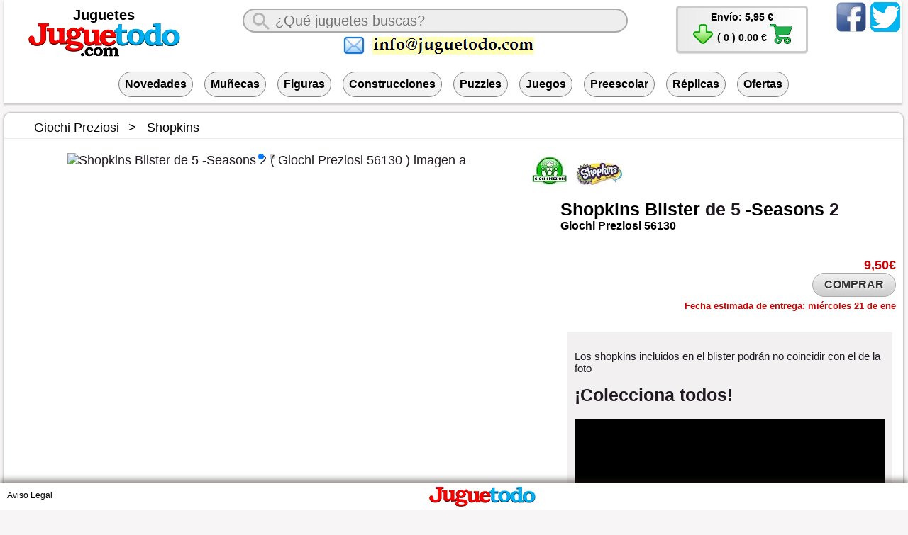

--- FILE ---
content_type: text/html;charset=UTF-8
request_url: https://juguetodo.com/Giochi-Preziosi/Shopkins/Shopkins-Blister-de-5--Seasons-2
body_size: 11362
content:
<!DOCTYPE html>
<html itemscope="" itemtype="http://schema.org/WebPage" lang="es">
<head>
<meta name="mobile-web-app-capable" content="yes"/>
<meta name="apple-mobile-web-app-capable" content="yes"/>
<meta name="viewport" content="width=device-width,initial-scale=1.0,minimum-scale=1.0,maximum-scale=10.0"/>
<meta content="/logoz.png" itemprop="image"/>
<meta http-equiv="Content-type" content="text/html;charset=UTF-8"/>
<link rel="shortcut icon" href="/favicon.ico" type="image/icon"/>

<link rel="stylesheet" type="text/css" href="/css/A.jt230605.css.pagespeed.cf.dERTjguNxQ.css">

<style>.css-logof{background:url(/xcss.png.pagespeed.ic.t9NQRYmCfV.webp) 0 -20px;width:150px;height:28px;display:inline-block;margin:5px 0 2px 0}.css-lupa{background:url(/xcss.png.pagespeed.ic.t9NQRYmCfV.webp) -150px -2px;width:46px;height:46px;display:inline-block}.css-mail{background:url(/xcss.png.pagespeed.ic.t9NQRYmCfV.webp) -196px -16px;width:32px;height:32px;display:inline-block;margin:-3px 10px}.css-mailjt{background:url(/xcss.png.pagespeed.ic.t9NQRYmCfV.webp) -228px -23px;width:228px;height:25px;display:inline-block;max-width:80%}.css-twitter{background:url(/xcss.png.pagespeed.ic.t9NQRYmCfV.webp) -456px -0;width:48px;height:48px;display:inline-block}.css-cart{background:url(/xcss.png.pagespeed.ic.t9NQRYmCfV.webp) -504px -16px;width:32px;height:32px;display:inline-block}.css-downz{background:url(/xcss.png.pagespeed.ic.t9NQRYmCfV.webp) -536px -16px;width:32px;height:32px;display:inline-block}.css-facebook{background:url(/xcss.png.pagespeed.ic.t9NQRYmCfV.webp) -568px -0;width:48px;height:48px;display:inline-block}.obg{color:red;font-weight:bold}.autocomplete-suggestion{font:20px arial,sans-serif;margin:5px;cursor:hand}.blob{border-radius:10%;animation:pulse 4s infinite}@keyframes pulse {
	0% {
		box-shadow: 0 0 0 0 rgba(0, 0, 255, 0.7);
	}
	70% {
		box-shadow: 0 0 0 5px rgba(0, 0, 0, 0);
	}
	100% {
		box-shadow: 0 0 0 0 rgba(0, 0, 0, 0);
	}
}.footer{z-index:99;position:fixed;left:0;bottom:0;width:100%;background-color:#fff;text-align:center;box-shadow:0 -5px 8px rgba(34,25,25,.5)}.lg{margin:10px 20px}.denomina li{margin:.1em 0}.product_photo,#descri{text-align:center}.product_photo{width:58%;align-items:center;margin:0 0 0 0}.autor{min-height:50px}.productWrap{min-height:230px;padding:0}.det2{width:100px;height:80px;line-height:80px}.productImageWrap{width:78%}.productImageMini{width:15%}.col1{min-height:520px}.lb{max-width:65px}#container .col5{width:100px}#descri{width:38%;float:right;text-align:left}.bs{width:50%}#tpe{display:block;font-size:1.0em}#env{display:block;font-size:1.5em}#compra{vertical-align:super}.pd{width:170px;color:#000;border:1px solid #bebebe;padding:0}#basketTitleWrap{color:#000}@media only screen and (max-width:900px){#basketTitleWrap{float:left;padding:5px;border:1px #ccc solid}.pd{width:auto;border:1px #ccc solid}#tpe{display:none}.urlToys{display:none}.options{width:100%}#options .option-combo{font-size:inherit}#options ul{margin-left:0;padding:0}#marcas{display:none}#entrega{display:none}#cesta{display:none}.product_photo{width:100%;text-align:center}#descri{width:100%;float:right;text-align:left}.bs{width:100%;margin:0 5px}.position{display:none}#facebook{display:none}#twitter{display:none}}.ImgLink{}#options .swiper-container{margin-left:auto;margin-right:auto;max-width:1080px;height:100%}#options .swiper-slide{text-align:center;font-size:16px;font-weight:600;background: #0000000d;width:auto;padding:8px;border:1px solid gray;border-radius:32px;margin:8px;white-space:nowrap}display: -webkit-box;
      display: -ms-flexbox;
      display: -webkit-flex;
      display: flex;
      -webkit-box-pack: center;
      -ms-flex-pack: center;
      -webkit-justify-content: center;
      justify-content: center;
      -webkit-box-align: center;
      -ms-flex-align: center;
      -webkit-align-items: center;
      align-items: center;
    }




    .product_photo .swiper-container {margin-left:auto;margin-right:auto}.product_photo .swiper-slide{text-align:center;font-size:18px;background:#fff;display:-webkit-box;display:-ms-flexbox;display:-webkit-flex;display:flex;-webkit-box-pack:center;-ms-flex-pack:center;-webkit-justify-content:center;justify-content:center;-webkit-box-align:center;-ms-flex-align:center;-webkit-align-items:center;align-items:center}.zoom{display:inline-block;position:relative}.zoom img{display:block;max-height:700px}.zoom img::selection{background-color:transparent}.productImageWrap{width:100%}.product_photo .swiper-button{width:11%;height:12%;border-radius:50%;background-color:#ff0}.product_photo .swiper-button-next,.swiper-button-prev{background-size:50% 75%}</style>
<link rel="canonical" href="https://juguetodo.com/Giochi-Preziosi/Shopkins/Shopkins-Blister-de-5--Seasons-2"/>
<title>Shopkins-Blister-de-5--Seasons-2 | Juguetes Juguetodo</title>
<meta name="description" content="Shopkins-Blister-de-5--Seasons-2 | Juguetes Juguetodo. Shopkins-Blister-de-5--Seasons-2 | Juguetes Juguetodo. Juguetes, muñecas, figuras, Lego, Playmobil, puzzles, juegos, educativos, preescolar"/>
<meta name="page-topic" content="Shopkins-Blister-de-5--Seasons-2 | Juguetes Juguetodo"/>
<meta name="keywords" content="Shopkins,Blister,de,5,,Seasons,2,comprar,juguetes,muñecas,figuras,lego,puzzles,juegos,playmobil,mattel,hasbro,preescolar,replicas,nancy,pinypon,meccano,clementoni,guisval,bandai,diset"/>
<meta name="author" content="Juguetes Juguetodo"/>
<meta name="copyright" content="Juguetes Juguetodo"/>
<meta name="distribution" content="global"/>
<meta name="resource-type" content="document"/>
<meta name="msapplication-config" content="none"/>
<link href="https://plus.google.com/+juguetodo" rel="publisher"/>
<link rel="next" href="/?page=2"/>
<meta name="twitter:card" content="summary"/>
<meta name="twitter:url" content="https://juguetodo.com/Giochi-Preziosi/Shopkins/Shopkins-Blister-de-5--Seasons-2"/>
<meta name="twitter:title" content="Shopkins-Blister-de-5--Seasons-2 | Juguetes Juguetodo"/>
<meta name="twitter:description" content="Shopkins-Blister-de-5--Seasons-2 | Juguetes Juguetodo. Juguetes, muñecas, figuras, Lego, Playmobil, puzzles, juegos, educativos, preescolar"/>
<meta name="twitter:image" content="https://juguetodo.com/favicon.ico"/>
<meta name="twitter:site" content="@juguetodo"/>
<meta name="twitter:creator" content="@juguetodo"/>
<meta property="og:locale" content="es_ES"/>
<meta property="og:type" content="article"/>
<meta property="og:title" content="Shopkins-Blister-de-5--Seasons-2 | Juguetes Juguetodo"/>
<meta property="og:description" content="Shopkins-Blister-de-5--Seasons-2 | Juguetes Juguetodo.Shopkins-Blister-de-5--Seasons-2 | Juguetes Juguetodo. Juguetes, muñecas, figuras, Lego, Playmobil, puzzles, juegos, educativos, preescolar"/>
<meta property="og:url" content="https://juguetodo.com/Giochi-Preziosi/Shopkins/Shopkins-Blister-de-5--Seasons-2"/>
<meta property="og:site_name" content="Juguetodo"/>
<meta property="og:image" content="https://juguetodo.com/logoTJ.png"/>


<style>.videoWrapper{position:relative;padding-bottom:56.25%;height:0;margin:30px 0;clear:both}.videoWrapper iframe{position:absolute;top:20px;left:0;width:100%;height:100%}.bj{border:2px solid #aaa;border-radius:2em;vertical-align:middle;width:78%;height:1.5em;background:#eee url(https://juguetodo.com/imh/xlupa.png.pagespeed.ic.CjJFVKS5Kf.webp) 0 no-repeat;padding:0 0 0 44px}</style>
</head>
<body style="margin-top:0px;">
<style>.item{min-height:400px}@media (min-width:320px){.item{width:45%}}@media (min-width:640px){.item{width:30%}}@media (min-width:870px){.item{width:24%}}@media (min-width:1085px){.item{width:19%}}@media (min-width:1300px){.item{width:16%}}.item0{border-radius:10px;font-size:12px;float:left;margin:7px 2px;font-size:11px;border:1px solid #ccc;background-color:#fff;box-shadow:0 1px 3px rgba(34,25,25,.4);-moz-box-shadow:0 1px 2px rgba(34,25,25,.4);-webkit-box-shadow:0 1px 3px rgba(34,25,25,.4)}</style>
	<div class="titulo" style="padding:0">
		<div id="twitter" style="float:right;"><a href="http://twitter.com/Juguetodo" title="Juguetodo en Twitter"><span class="css-twitter"></span></a></div>
		<div id="facebook" style="float:right;"><a href="http://facebook.com/Juguetodo" title="Juguetodo en Facebook"><span class="css-facebook" title="Facebook Juguetodo" alt="Facebook Juguetodo"></span></a></div>
		<div class="ti" style="clear:left;margin:0 auto">
			<div class="lg" itemscope itemtype="http://schema.org/Organization">
				<meta itemprop="name" content="Juguetodo"/>
				<meta itemprop="sameAs" content="https://www.facebook.com/juguetodo"/>
				<meta itemprop="sameAs" content="https://twitter.com/juguetodo"/>
				<meta itemprop="sameAs" content="https://www.youtube.com/user/juguetodo"/>
				<meta itemprop="sameAS" content="https://www.instagram.com/juguetodo/"/>
				<div class="urlToys" style="text-align:center;">
					<a href="/Juguetes" style="display:inline;font-size:20px;font-weight:bold;" title="Comprar Juguetes">Juguetes</a>
				</div>
				<a itemprop="url" href="/" title="Juguetes Juguetodo">
					<img itemprop="logo" src="/xlogoz.png.pagespeed.ic.WxGUpFCTX5.webp" alt="Juguetodo" title="Juguetes Juguetodo" width="214" height="47">
				</a>
				
			</div>
			<div class="bs">
				<form id="fBuscar" name="fBuscar" action="/" method="POST" onSubmit="this.action+=$('#q').val().replace(/ /g,'-');return($('#q').val()!='');">
					<div style="width:100%">
						<input class="bj" autocomplete="off" title="Buscar Juguetes" placeholder="¿Qué juguetes buscas?" aria-label="¿Qué juguete buscas?" name="q" id='q' value="" type="TEXT">
						<div class="ml" style="display:flex;justify-content:center;align-items:center;max-width:90%">
							<span class="css-mail" alt="correo" title="correo"></span>
							<span class="css-mailjt" alt="contacto" title="contacto"></span>
						</div>
					</div>
					<input id="orden" type="hidden" name="Orden" value="0"/>
					<input id="tipo" type="hidden" name="Tipo" value="0"/>
					<input id="ver" type="hidden" name="Ver" value="1"/>
				</form>
			</div>
			<div id="contentWrapRight">
				<div id="basketWrap">
										<form id="fComprar" name="fComprar" action="/" method="POST">
						<div class="pd" id="basketTitleWrap">
							<!-- <span id="tpe">Tarifa Plana de Envío</span> -->
							<span id="env" style="font-size:1em">Envío: 5,95 €</span>
							<input type="hidden" name="accion" value="comprar">
							<a href="/" rel="nofollow" id="cesta" class="boton" onclick="return false;" title="Ver Cesta"><span class="css-downz" alt="Compra" title="Ver compra"></span></a>
							<span id="compra">
							( 0 ) 0.00 €
							</span>
							<span id="notificationsLoader"></span>
							<a title="Finalizar compra" href="/" rel="nofollow" onClick="document.forms['fComprar'].submit();return false;">
								<span class="css-cart" alt="Comprar" title="Realizar pedido"></span>
							</a>
						</div>
					</form>
					</div>
			</div>
			<div id="cboxOverlay" style="display: none;left: 0;position: absolute;top: 0;z-index: 90;height: 100%;position: fixed;width: 100%;background: none repeat scroll 0 0 #222222; opacity: 0.6; cursor: pointer;"></div>
				<div id="basketItemsWrap" style="display:none">
				<ul>
						<li>NO HAY ARTÍCULOS EN LA CESTA</li>
				</ul>
			</div>
		</div>
		<div id="options" class="options" style="text-align:center;margin:0 auto">
			<form id="fOption" name="fOption" action="/" method="POST">
			<div class="swiper-container menuSwp">
				<div class="swiper-wrapper">
						<div class="swiper-slide"><a title="Novedades" href="/Novedades" data-option-value="8">Novedades</a></div>
						<div class="swiper-slide"><a title="Muñecas" href="/Muñecas" data-option-value="1">Muñecas</a></div>
						<div class="swiper-slide"><a title="Figuras" href="/Figuras" data-option-value="2">Figuras</a></div>
						<div class="swiper-slide"><a title="Construcciones" href="/Construcciones" data-option-value="3">Construcciones</a></div>
						<div class="swiper-slide"><a title="Puzzles" href="/Puzzles" data-option-value="4">Puzzles</a></div>
						<div class="swiper-slide"><a title="Juegos" href="/Juegos" data-option-value="5">Juegos</a></div>
						<div class="swiper-slide"><a title="Preescolar" href="/Preescolar" data-option-value="6">Preescolar</a></div>
						<div class="swiper-slide"><a title="Réplicas" href="/Replicas" data-option-value="7">Réplicas</a></div>
						<div class="swiper-slide"><a title="Ofertas" href="/Ofertas" data-option-value="9">Ofertas</a></div>
				</div>
			</div>

			</form>
		</div>
	</div>
	<script></script>
	<div style="clear:both; position:relative;width:100%;"></div>
<style>.breadcrumb{list-style:none;margin-left:0;margin-top:.5em}.breadcrumb_item{display:inline-block;font-size:1.6em}:not(:first-child).breadcrumb_item > a::before
{content:">";z-index:2;padding:0 10px 0 10px}</style>
<div class="item i3" style="padding:0 0 40px 0;margin:10px auto 10px auto;width:100%;position:static" itemscope itemtype="http://schema.org/Product">
	<meta itemprop="sku" content="4885"/>
<meta itemprop="gtin13" content="0000000000000"/>	<meta itemprop="brand" content="Giochi Preziosi"/>
	<div class="position" style="padding:0;">
		<ol class="breadcrumb" itemscope itemtype="http://schema.org/BreadcrumbList">
			<li class="breadcrumb_item" itemprop="itemListElement" itemscope itemtype="http://schema.org/ListItem">
				<a title="Giochi Preziosi" class="breadcrumb_itemLink" itemprop="item" itemtype="http://schema.org/Thing" href="https://juguetodo.com/Giochi-Preziosi/">
					<span itemprop="name">Giochi Preziosi</span>
				</a>
				<meta itemprop="position" content="1"/>
			</li>
			<li class="breadcrumb_item" itemprop="itemListElement" itemscope itemtype="http://schema.org/ListItem">
				<a title="Shopkins" class="breadcrumb_itemLink" itemprop="item" itemtype="http://schema.org/Thing" href="https://juguetodo.com/Giochi-Preziosi/Shopkins/">
					<span itemprop="name">Shopkins</span>
				</a>
				<meta itemprop="position" content="2"/>
			</li>
		</ol>
	</div>
	<div class="pdetail_wrapper">
			
<!-- INI product_photo -->
<style>product_photo.swiper-pagination-bullet{width:15px;height:15px}</style>
<div class="product_photo">
  <div class="swiper-container fotoSwp" style="display:grid;place-items:center">
    <div class="swiper-wrapper">
			<div class="swiper-slide" id="productImageWrapID_4885">
			<span class="zoom" style="cursor:zoom-in">
				<img id="ImageID" src="/img/Giochi_Preziosi/Shopkins/56130a.jpg" alt="Shopkins Blister de 5 -Seasons 2 ( Giochi Preziosi 56130 ) imagen a" title="Shopkins Blister de 5 -Seasons 2 ( Giochi Preziosi 56130 ) imagen a" itemprop="image">
				
				<meta itemprop="name" content="Shopkins Blister de 5 -Seasons 2 ( Giochi Preziosi 56130 ) imagen a">
			</span>
			</div>
			<div class="swiper-slide" id="productImageWrapID_4885">
			<span class="zoom" style="cursor:zoom-in">
				<img id="ImageID" src="/img/Giochi_Preziosi/Shopkins/56130b.jpg" alt="Shopkins Blister de 5 -Seasons 2 ( Giochi Preziosi 56130 ) imagen b" title="Shopkins Blister de 5 -Seasons 2 ( Giochi Preziosi 56130 ) imagen b" itemprop="image">
				
				<meta itemprop="name" content="Shopkins Blister de 5 -Seasons 2 ( Giochi Preziosi 56130 ) imagen b">
			</span>
			</div>
    </div>
    <!-- Add Pagination -->
    <div class="swiper-pagination"></div>
    <!-- Add Arrows -->
    <div class="swiper-button swiper-button-next"></div>
    <div class="swiper-button swiper-button-prev"></div>
  </div>
</div>
<!-- FIN product_photo -->
		<div class="autor" style="padding:0 0 20px 10px">
			<a href="/Giochi-Preziosi/" title="Giochi Preziosi">
				<img class="blob lb det3" src="[data-uri]" alt="Giochi Preziosi" title="Giochi Preziosi">
			</a>
&nbsp;&nbsp;<a href="/Giochi-Preziosi/Shopkins/" title="Shopkins">
				<img class="blob lb det3" src="[data-uri]" alt="Shopkins" title="Shopkins">
			</a>
		</div>
		<div id="descri">
			<div itemprop="name" id="productNameID_4885" style="font-size:25px;" class="productNameWrap"><h1>
<a title="Shopkins" href="/shopkins">Shopkins</a> <a title="Blister" href="/blister">Blister</a> de 5 <a title="-Seasons" href="/-seasons">-Seasons</a> 2 			</h1></div>
			<div style="text-align:left;font-size:14px;" class="autordescripcion">
			<h2 style="font-size:16px"><a title="Giochi Preziosi" href="/Giochi-Preziosi/"><span itemprop="manufacturer">Giochi Preziosi</span></a>&nbsp;<a title="56130" href="/56130"><span itemprop="productID">56130</span></a></h2>
			</div>
			<div class="counts" style="float:left" itemprop="aggregateRating" itemscope itemtype="http://schema.org/AggregateRating">
				<div class="zilla-likes" data-id="4885">
					<meta itemprop="ratingCount" content="21910"/>
					<meta itemprop="ratingValue" content="5"/>
				</div>
			</div>
			<div class="counts" itemprop="review" itemtype="https://schema.org/Review" itemscope>
				<div itemprop="author" itemtype="https://schema.org/Person" itemscope>
					<meta itemprop="name" content="Juguetodo"/>
				</div>
				<div class="zilla-likes" data-id="4885" itemprop="reviewRating" itemtype="https://schema.org/Rating" itemscope>
					<meta itemprop="ratingValue" content="5"/>
					<meta itemprop="bestRating" content="5"/>
				</div>
			</div>
			<br><br><br>
			<div class="productPriceWrap" style="position:relative;left:-5px;text-align:right;" itemprop="offers" itemscope itemtype="http://schema.org/Offer">
				<meta itemprop="description" content="Shopkins Blister de 5 -Seasons 2 (Giochi Preziosi 56130)"/>
				<meta itemprop="priceValidUntil" content="20/01/2026"/>
				<meta itemprop="url" content="https://juguetodo.com/Giochi-Preziosi/Shopkins/Shopkins-Blister-de-5--Seasons-2"/>
				<div id="productPriceID_4885" class="productPriceWrapLeft">
<div>9,50&euro;<meta itemprop="price" content="9.50"/><meta itemprop="priceCurrency" content="EUR"/><meta itemprop="availability" content="http://schema.org/InStock"/></div>				</div>
				<div class="productPriceWrapRight">
					<a href="Giochi-Preziosi/Shopkins/Shopkins-Blister-de-5--Seasons-2" id="productImage_4885" title="Comprar juguetes Shopkins Blister de 5 -Seasons 2 (Giochi Preziosi 56130)" class="tagBox shop" onClick="return false;" style="cursor:pointer;" data-nmb="Shopkins Blister de 5 -Seasons 2" data-prc="9.50">COMPRAR</a>
				</div>
				<div style="margin-top:5px;font-size:13px">Fecha estimada de entrega:
<span title="Fecha estimada de entrega">miércoles 21 de ene</span>				</div>
			</div>
			<div class="denomina" style="min-height:280px;margin:20px 10px;font-size:15px;" itemprop="description"><p>Los shopkins incluidos en el blister podrán no coincidir con el de la foto</p>
<h3>¡Colecciona todos!</h3>
<div style="clear:both; position:relative;width:100%;height:20px;"></div><lite-youtube videoid="rC0G5fnR_Do" style="background-image:url(https://img.youtube.com/vi/rC0G5fnR_Do/hqdefault.jpg)"></lite-youtube>
</div>
			<div id="tags" style="clear:both"><br><br><br>
			</div>
			<div id="shares">Compartir:
				<a href="https://www.facebook.com/sharer.php?u=https://juguetodo.com/Giochi-Preziosi/Shopkins/Shopkins-Blister-de-5--Seasons-2&t=shopkins blister de 5  seasons 2" title="Compartir en Facebook" rel="nofollow" target="popup" onClick="window.open(this.href,this.target,'toolbar=0,location=1,status=0,menubar=1,scrollbars=0,resizable=1,left=150pt,top=150pt,width=400px,height=400px'); return false;"><span class="css-facebook" title="Ir a Facebook"></span></a>
				<a href="https://twitter.com/share?url=https://juguetodo.com/Giochi-Preziosi/Shopkins/Shopkins-Blister-de-5--Seasons-2&via=Juguetodo&text=shopkins blister de 5  seasons 2" title="Compartir en Twitter" rel="nofollow" target="popup" onClick="window.open(this.href,this.target,'toolbar=0,location=1,status=0,menubar=1,scrollbars=0,resizable=1,left=150pt,top=150pt,width=400px,height=400px'); return false;"><span class="css-twitter"></span></a>
			</div>
			

			<br><br><br>
			<img src="/imh/xadvertenciaEdad.jpg.pagespeed.ic.PA8J6eta1P.webp" alt="Advertencia: No apto para niños menores de 3 años, debido a que existe peligro de asfixia por la presencia de piezas pequeñas." title="Advertencia: No apto para niños menores de 3 años, debido a que existe peligro de asfixia por la presencia de piezas pequeñas.">
		</div>
		<script>function ActImg(id){$('.zoom').trigger('zoom.destroy');$('#ImageID').attr('src',id);$('.zoom').zoom({on:'click',url:id});$('.zoom').css('cursor','zoom-in');}</script>
	</div>
</div>
		<div class="en" style="clear:both;padding-top:30px;margin:0 auto">También te puede interesar</div>
		<div id="container" class="centered clearfix" style="display:flex;gap:4px;justify-content:center;flex-wrap:wrap;margin:auto;min-width:100%;padding:0 0 50px 0">

	<div class="item">
		<div class="autor" style="text-align:center;">
			<a href="/Giochi-Preziosi/" title="Giochi Preziosi">
				<img class="blob lb det3" src="[data-uri]" alt="Giochi Preziosi" title="Giochi Preziosi">
			</a>
&nbsp;&nbsp;<a href="/Giochi-Preziosi/Shopkins/" title="Shopkins">
				<img class="blob lb det3" src="[data-uri]" alt="Shopkins" title="Shopkins">
			</a>
		</div>
			<div class="imagen productWrap" style="width:100%;position:relative;align-content: center;">
				<div style="width:100%" class="foto productImageWrap" id="productImageWrapID_4886">
					<a href="https://juguetodo.com/Giochi-Preziosi/Shopkins/Shopkins-Blister-de-12--Seasons-2">
							<img style="max-height:200px;max-width:100%;margin:auto;display:block;" src="/img/Giochi_Preziosi/Shopkins/x56140z.jpg.pagespeed.ic.nhYEer0doQ.webp" alt="Shopkins Blister de 12 -Seasons 2" title="Shopkins Blister de 12 -Seasons 2"/>
					</a>
				</div>
			</div>
			<div style="margin:0 5px;text-align:center;" id="productNameID_4886" class="productNameWrap">
			<meta itemprop="description" content="Shopkins Blister de 12 -Seasons 2 ( Giochi Preziosi&nbsp;56140)"/>
			<a title="Shopkins Blister de 12 -Seasons 2" href="/Giochi-Preziosi/Shopkins/Shopkins-Blister-de-12--Seasons-2"><span style="height:35px;width:100%;overflow:hidden;text-overflow:ellipsis;display:-webkit-box;-webkit-box-orient:vertical;-webkit-line-clamp:2;padding:2px;">Shopkins Blister de 12 -Seasons 2</span></a>
			</div>
			<div style="text-align:center;font-size:12px;margin-bottom:1.5em;" class="autordescripcion">
				<a title="Giochi Preziosi&nbsp;56140" href="/Giochi-Preziosi-56140">
					<span>Giochi Preziosi</span>&nbsp;<span>56140</span>
				</a>
			</div>
			<div class="productPriceWrap" style="text-align:center;">
				<div id="productPriceID_4886" class="productPriceWrapLeft">
					<div style="height:45px;display:inline-block">
19,95&euro;					</div>
				</div>
				<div class="productPriceWrapRight">
					<a href="/Giochi-Preziosi/Shopkins/Shopkins-Blister-de-12--Seasons-2" id="productImage_4886" title="Comprar juguetes Shopkins Blister de 12 -Seasons 2 (Giochi Preziosi 56140)" data-nmb="Shopkins Blister de 12 -Seasons 2" data-prc="19.95" class="tagBox shop" onClick="return false;" style="cursor:pointer;">COMPRAR</a>
				</div>
			</div>
		</div>
		<div class="item">
		<div class="autor" style="text-align:center;">
			<a href="/Giochi-Preziosi/" title="Giochi Preziosi">
				<img class="blob lb det3" src="[data-uri]" alt="Giochi Preziosi" title="Giochi Preziosi">
			</a>
&nbsp;&nbsp;<a href="/Giochi-Preziosi/Shopkins/" title="Shopkins">
				<img class="blob lb det3" src="[data-uri]" alt="Shopkins" title="Shopkins">
			</a>
		</div>
			<div class="imagen productWrap" style="width:100%;position:relative;align-content: center;">
				<div style="width:100%" class="foto productImageWrap" id="productImageWrapID_4884">
					<a href="https://juguetodo.com/Giochi-Preziosi/Shopkins/Shopkins-Carrito-de-la-compra-y-2-shopkins">
							<img style="max-height:200px;max-width:100%;margin:auto;display:block;" src="/img/Giochi_Preziosi/Shopkins/x56017z.jpg.pagespeed.ic.hnrHQuQ61Y.webp" alt="Shopkins Carrito de la compra y 2 shopkins" title="Shopkins Carrito de la compra y 2 shopkins"/>
					</a>
				</div>
			</div>
			<div style="margin:0 5px;text-align:center;" id="productNameID_4884" class="productNameWrap">
			<meta itemprop="description" content="Shopkins Carrito de la compra y 2 shopkins ( Giochi Preziosi&nbsp;56017)"/>
			<a title="Shopkins Carrito de la compra y 2 shopkins" href="/Giochi-Preziosi/Shopkins/Shopkins-Carrito-de-la-compra-y-2-shopkins"><span style="height:35px;width:100%;overflow:hidden;text-overflow:ellipsis;display:-webkit-box;-webkit-box-orient:vertical;-webkit-line-clamp:2;padding:2px;">Shopkins Carrito de la compra y 2 shopkins</span></a>
			</div>
			<div style="text-align:center;font-size:12px;margin-bottom:1.5em;" class="autordescripcion">
				<a title="Giochi Preziosi&nbsp;56017" href="/Giochi-Preziosi-56017">
					<span>Giochi Preziosi</span>&nbsp;<span>56017</span>
				</a>
			</div>
			<div class="productPriceWrap" style="text-align:center;">
				<div id="productPriceID_4884" class="productPriceWrapLeft">
					<div style="height:45px;display:inline-block">
19,95&euro;					</div>
				</div>
				<div class="productPriceWrapRight">
					<a href="/Giochi-Preziosi/Shopkins/Shopkins-Carrito-de-la-compra-y-2-shopkins" id="productImage_4884" title="Comprar juguetes Shopkins Carrito de la compra y 2 shopkins (Giochi Preziosi 56017)" data-nmb="Shopkins Carrito de la compra y 2 shopkins" data-prc="19.95" class="tagBox shop" onClick="return false;" style="cursor:pointer;">COMPRAR</a>
				</div>
			</div>
		</div>
		<div class="item">
		<div class="autor" style="text-align:center;">
			<a href="/Giochi-Preziosi/" title="Giochi Preziosi">
				<img class="blob lb det3" src="[data-uri]" alt="Giochi Preziosi" title="Giochi Preziosi">
			</a>
&nbsp;&nbsp;<a href="/Giochi-Preziosi/Shopkins/" title="Shopkins">
				<img class="blob lb det3" src="[data-uri]" alt="Shopkins" title="Shopkins">
			</a>
		</div>
			<div class="imagen productWrap" style="width:100%;position:relative;align-content: center;">
				<div style="width:100%" class="foto productImageWrap" id="productImageWrapID_4879">
					<a href="https://juguetodo.com/Giochi-Preziosi/Shopkins/Shopkins-Tienda-de-frutas-y-verduras-con-2-shopkins">
							<img style="max-height:200px;max-width:100%;margin:auto;display:block;" src="/img/Giochi_Preziosi/Shopkins/x56006Bz.jpg.pagespeed.ic.NHTdTtOFXg.webp" alt="Shopkins Tienda de frutas y verduras con 2 shopkins" title="Shopkins Tienda de frutas y verduras con 2 shopkins"/>
					</a>
				</div>
			</div>
			<div style="margin:0 5px;text-align:center;" id="productNameID_4879" class="productNameWrap">
			<meta itemprop="description" content="Shopkins Tienda de frutas y verduras con 2 shopkins ( Giochi Preziosi&nbsp;56006B)"/>
			<a title="Shopkins Tienda de frutas y verduras con 2 shopkins" href="/Giochi-Preziosi/Shopkins/Shopkins-Tienda-de-frutas-y-verduras-con-2-shopkins"><span style="height:35px;width:100%;overflow:hidden;text-overflow:ellipsis;display:-webkit-box;-webkit-box-orient:vertical;-webkit-line-clamp:2;padding:2px;">Shopkins Tienda de frutas y verduras con 2 shopkins</span></a>
			</div>
			<div style="text-align:center;font-size:12px;margin-bottom:1.5em;" class="autordescripcion">
				<a title="Giochi Preziosi&nbsp;56006B" href="/Giochi-Preziosi-56006B">
					<span>Giochi Preziosi</span>&nbsp;<span>56006B</span>
				</a>
			</div>
			<div class="productPriceWrap" style="text-align:center;">
				<div id="productPriceID_4879" class="productPriceWrapLeft">
					<div style="height:45px;display:inline-block">
19,95&euro;					</div>
				</div>
				<div class="productPriceWrapRight">
					<a href="/Giochi-Preziosi/Shopkins/Shopkins-Tienda-de-frutas-y-verduras-con-2-shopkins" id="productImage_4879" title="Comprar juguetes Shopkins Tienda de frutas y verduras con 2 shopkins (Giochi Preziosi 56006B)" data-nmb="Shopkins Tienda de frutas y verduras con 2 shopkins" data-prc="19.95" class="tagBox shop" onClick="return false;" style="cursor:pointer;">COMPRAR</a>
				</div>
			</div>
		</div>
		<div class="item">
		<div class="autor" style="text-align:center;">
			<a href="/Giochi-Preziosi/" title="Giochi Preziosi">
				<img class="blob lb det3" src="[data-uri]" alt="Giochi Preziosi" title="Giochi Preziosi">
			</a>
&nbsp;&nbsp;<a href="/Giochi-Preziosi/Shopkins/" title="Shopkins">
				<img class="blob lb det3" src="[data-uri]" alt="Shopkins" title="Shopkins">
			</a>
		</div>
			<div class="imagen productWrap" style="width:100%;position:relative;align-content: center;">
				<div style="width:100%" class="foto productImageWrap" id="productImageWrapID_4882">
					<a href="https://juguetodo.com/Giochi-Preziosi/Shopkins/Shopkins-Vending-machine">
							<img style="max-height:200px;max-width:100%;margin:auto;display:block;" src="/img/Giochi_Preziosi/Shopkins/x56011z.jpg.pagespeed.ic.tajfCzlv8u.webp" alt="Shopkins Vending machine" title="Shopkins Vending machine"/>
					</a>
				</div>
			</div>
			<div style="margin:0 5px;text-align:center;" id="productNameID_4882" class="productNameWrap">
			<meta itemprop="description" content="Shopkins Vending machine ( Giochi Preziosi&nbsp;56011)"/>
			<a title="Shopkins Vending machine" href="/Giochi-Preziosi/Shopkins/Shopkins-Vending-machine"><span style="height:35px;width:100%;overflow:hidden;text-overflow:ellipsis;display:-webkit-box;-webkit-box-orient:vertical;-webkit-line-clamp:2;padding:2px;">Shopkins Vending machine</span></a>
			</div>
			<div style="text-align:center;font-size:12px;margin-bottom:1.5em;" class="autordescripcion">
				<a title="Giochi Preziosi&nbsp;56011" href="/Giochi-Preziosi-56011">
					<span>Giochi Preziosi</span>&nbsp;<span>56011</span>
				</a>
			</div>
			<div class="productPriceWrap" style="text-align:center;">
				<div id="productPriceID_4882" class="productPriceWrapLeft">
					<div style="height:45px;display:inline-block">
19,95&euro;					</div>
				</div>
				<div class="productPriceWrapRight">
					<a href="/Giochi-Preziosi/Shopkins/Shopkins-Vending-machine" id="productImage_4882" title="Comprar juguetes Shopkins Vending machine (Giochi Preziosi 56011)" data-nmb="Shopkins Vending machine" data-prc="19.95" class="tagBox shop" onClick="return false;" style="cursor:pointer;">COMPRAR</a>
				</div>
			</div>
		</div>
			</div>
<div class="footer" style="-webkit-transform:translateZ(0)">
	<div id="legal" style="float:left;margin: 10px 10px;">
		<form id="fLegal" name="fLegal" action="/" method="POST">
			<div class="ll">
			<input type="hidden" name="accion" value="legal">
				<a title="Aviso Legal" href="/" rel="help" onclick="document.forms['fLegal'].submit();return false;">
					<span class="wn">Aviso Legal</span>
				</a>
			</div>
		</form>
	</div>
	<div style="text-align:center"><a href="/">
		<span class="css-logof" alt="Juguetodo" title="Juguetes Juguetodo"></span>
		</a></div>
	<div style="float:right"></div>
</div>

<script type="text/javascript" src="/js/optimized/jquery-3.6.1.min.js.pagespeed.jm.9QZjzretGh.js"></script>
<script src="/js/optimized,_infinite-scroll.pkgd.min.js+jquery.zoom.min.js.pagespeed.jc.d8CQMSv8or.js"></script><script>eval(mod_pagespeed_FicPMyfSKI);</script>

<script>eval(mod_pagespeed_rvdiwuoOrJ);</script>
<!-- Swiper JS -->
<script type="text/javascript" src="/js/swiper.min.js.pagespeed.jm.hDb-k45Av6.js"></script>
  <!-- Initialize Swiper -->
  <script>let swiper;enableSwiper=function(){swiper=new Swiper('.fotoSwp',{slidesPerView:1,spaceBetween:0,loop:true,autoplay:{delay:3000,disableOnInteraction:true,},parallax:true,speed:1000,pagination:{el:'.swiper-pagination',clickable:true,},navigation:{nextEl:'.swiper-button-next',prevEl:'.swiper-button-prev',},});$(".fotoSwp").hover(function(){(this).swiper.autoplay.stop();},function(){(this).swiper.autoplay.start();});}
enableSwiper();</script>
<script>var menuSwp=new Swiper(".menuSwp",{slidesPerView:"auto"});</script>

<script src="/js/jt040126.js+lite-yt-embed.js.pagespeed.jc.msM078dBNi.js"></script><script>eval(mod_pagespeed_OXNwxWN7Ka);</script>
<script>eval(mod_pagespeed_GchlTZD5ZK);</script>

<script>$(document).ready(function(){$('.zoom').click(function(){if(this.style.cursor=='zoom-in'){this.style.cursor='zoom-out';}else{this.style.cursor='zoom-in';}});$('.zoom').zoom({on:'click',touch:false});});</script>

</body>
</html>


--- FILE ---
content_type: application/javascript
request_url: https://juguetodo.com/js/jt040126.js+lite-yt-embed.js.pagespeed.jc.msM078dBNi.js
body_size: 5091
content:
var mod_pagespeed_OXNwxWN7Ka = "var $optionSets=$(\"#options .option-set\"),$optionLinks=$optionSets.find(\"a\");$optionLinks.click(function(){var a=$(this),b=a.parents(\".option-set\");b.find(\".selected\").removeClass(\"selected\");a.addClass(\"selected\");b=b.attr(\"data-option-key\");a=a.attr(\"data-option-value\");$(\"#\"+b).val(\"false\"===a?!1:a);$(\"#fOption\").submit();return!0});$(\".boton\").click(function(){$(\"#basketItemsWrap\").slideToggle(\"slow\");\"/img/downz.png\"==$(\".boton img\").attr(\"src\")?$(\".boton img\").attr(\"src\",\"/img/upz.png\"):$(\".boton img\").attr(\"src\",\"/img/downz.png\")});$(\"#fCompra\").length||$(\"#basketItemsWrap\").css({display:\"none\"});$(function(){$('#container').infiniteScroll({path:\".pagination_next\",append:\".item\",hideNav:'.pagination',history:false});});function producto(a,b,c,e){var f=\"\";10>b&&(f=\"&nbsp;\");return'<li style=\"float:none;\" id=\"productID_'+a+'\"data-nmb=\"'+c+'\"data-prc=\"'+e+'\">'+'<span class=\"col c0\">'+'<a onClick=\"return false;\"><img src=\"/images/add.png\" id=\"add_'+a+'\"></a>'+f+b+f+'<a onClick=\"return false;\"><img src=\"/images/del.png\" id=\"del_'+a+'\"></a>'+'</span>&nbsp;'+'<span class=\"col c1\">'+c+'</span>&nbsp;'+'<span class=\"col c2\">'+EuCt(e)+'</span>'}function EuCt(a){a=parseFloat(a).toFixed(2).split(\".\");return a[0]+','+a[1]+\"\\u20ac \"}function ActCompra(a){var b=cmp=0;$.each(a,function(c,a){b+=a;cmp+=a*$(\"#productID_\"+c).attr(\"data-prc\")});$(\"#compra\").html(\"( \"+b+\" ) \"+parseFloat(cmp).toFixed(2)+\" \\u20ac\");$.isEmptyObject(a)&&($(\"#icompra\").hide(\"slow\",function(){$(this).remove()}),$(\"#ienvio\").hide(\"slow\",function(){$(this).remove()}),$(\"#itotal\").hide(\"slow\",function(){$(this).remove()}),$(\"#basketItemsWrap li:first\").show(),$(\"#idatos\").hide(\"slow\",function(){$(this).remove()}));var a=cmp,c=cmp+5.95;$(\"#subtotal\").html(EuCt(a));$(\"#total\").html(EuCt(c));document.forms['fComprar'].submit();}$(document).ready(function(){function a(){b&&direcc&&cp&&ciudad&&provin&&tel&&email?$(\"#enviar\").css(\"display\",\"inline\"):$(\"#enviar\").css(\"display\",\"inline\")}$(\"#container\").on(\"click\",\".item .productPriceWrap .productPriceWrapRight a\",basket);$(\"#descri\").on(\"click\",\".productPriceWrap .productPriceWrapRight a\",basket);function basket(){\"none\"==$(\"#basketItemsWrap\").css(\"display\")&&$(\"#basketItemsWrap\").slideToggle(\"slow\");var c=this.id.split(\"_\")[1],a=$(\"#productImageWrapID_\"+c).offset().left,b=$(\"#productImageWrapID_\"+c).offset().top;if(0<$(\"#productID_\"+c).length)var g=$(\"#productID_\"+c).offset().left,d=$(\"#productID_\"+c).offset().top;else\ng=$(\"#basketTitleWrap\").offset().left,d=$(\"#basketTitleWrap\").offset().top;a=g-a;b=d-b;d=$(\"#productImageWrapID_\"+c).width()/3;g=$(\"#productImageWrapID_\"+c).height()/3;$(\"#productImageWrapID_\"+c+\" img\").clone().prependTo(\"#productImageWrapID_\"+c).css({position:\"absolute\",\"z-index\":99}).animate({opacity:0.1,marginLeft:a,marginTop:b,width:d,height:g},1200,function(){$(this).remove();});$(\"#notificationsLoader\").html('<img src=\"/images/loader.gif\">');$.ajax({type:\"GET\",dataType:\"json\",url:\"/compraP.php\",data:{item:c,accion:\"add\"},success:function(a){var b=a[c],e=$(\"#productImage_\"+c).attr(\"data-nmb\"),f=$(\"#productImage_\"+c).attr(\"data-prc\"),b=producto(c,b,e,f);0<$(\"#productID_\"+c).length?($(\"#productID_\"+c).animate({opacity:0},500),$(\"#productID_\"+c).before(b).remove(),$(\"#productID_\"+c).animate({opacity:0},500),$(\"#productID_\"+c).animate({opacity:1},500),$(\"#productID_\"+c).css(\"z-index\",1)):($(\"#basketItemsWrap li:first\").before(b),$(\"#basketItemsWrap li:first\").hide(),$(\"#basketItemsWrap li:first\").show(\"slow\"));$(\"#notificationsLoader\").empty();ActCompra(a)}});};$(\"#basketItemsWrap li\").on(\"click\",\"img\",function(){var a=this.id.split(\"_\"),b=a[1],a=a[0];$(\"#notificationsLoader\").html('<img src=\"/images/loader.gif\">');$.ajax({type:\"GET\",url:\"/compraP.php\",data:{item:b,accion:a},dataType:\"json\",success:function(a){var c=a[b],d=$(\"#productID_\"+b).attr(\"data-nmb\"),h=$(\"#productID_\"+b).attr(\"data-prc\"),d=producto(b,c,d,h);0<c?($(\"#productID_\"+b).animate({opacity:0},500),$(\"#productID_\"+b).before(d).remove(),$(\"#productID_\"+b).animate({opacity:0},500),$(\"#productID_\"+b).animate({opacity:1},500),$(\"#productID_\"+b).css(\"z-index\",1)):$(\"#productID_\"+b).hide(\"slow\",function(){$(this).remove()});$(\"#notificationsLoader\").empty();ActCompra(a)}})});$(function(){var a=$(\"#menu-root\"),b=$(\"#menu\");a.attr(\"href\",\"javascript:void( 0 )\").click(function(){b.toggle(\"slow\",function(){});a.blur();return!1});$(document).click(function(a){b.is(\":visible\")&&!$(a.target).closest(\"#menu\").size()&&b.hide()})});var b=direcc=cp=ciudad=provin=tel=email=!1;$(\"#Nombre\").bind(\"input\",function(){0<$(\"#Nombre\").val().length?($(\"#Nombre\").css(\"box-shadow\",\"0 0 6px 3px #00FF00\"),b=!0):($(\"#Nombre\").css(\"box-shadow\",\"0 0 6px 3px #FF0000\"),b=!1);a()});$(\"#Direcc\").bind(\"input\",function(){0<$(\"#Direcc\").val().length?($(\"#Direcc\").css(\"box-shadow\",\"0 0 6px 3px #00FF00\"),direcc=!0):($(\"#Direcc\").css(\"box-shadow\",\"0 0 6px 3px #FF0000\"),direcc=!1);a()});$(\"#CP\").bind(\"input\",function(){var b=$(\"#CP\").val();/^(0[1-9]|5[0-2]|[0-4][0-9])[0-9]{3}$/.test(b)&&999<b?($(\"#CP\").css(\"box-shadow\",\"0 0 6px 3px #00FF00\"),cp=!0):($(\"#CP\").css(\"box-shadow\",\"0 0 6px 3px #FF0000\"),cp=!1);a()});$(\"#Ciudad\").bind(\"input\",function(){0<$(\"#Ciudad\").val().length?($(\"#Ciudad\").css(\"box-shadow\",\"0 0 6px 3px #00FF00\"),ciudad=!0):($(\"#Ciudad\").css(\"box-shadow\",\"0 0 6px 3px #FF0000\"),ciudad=!1);a()});$(\"#Provin\").bind(\"input\",function(){0<$(\"#Provin\").val().length?($(\"#Provin\").css(\"box-shadow\",\"0 0 6px 3px #00FF00\"),provin=!0):($(\"#Provin\").css(\"box-shadow\",\"0 0 6px 3px #FF0000\"),provin=!1);a()});$(\"#Tel\").bind(\"input\",function(){var b=$(\"#Tel\").val();/^[9|6|7][0-9]{8}$/.test(b)?($(\"#Tel\").css(\"box-shadow\",\"0 0 6px 3px #00FF00\"),tel=!0):($(\"#Tel\").css(\"box-shadow\",\"0 0 6px 3px #FF0000\"),tel=!1);a()});$(\"#Email\").bind(\"input\",function(){var b=$(\"#Email\").val();/^[a-zA-Z0-9._-]+@[a-zA-Z0-9.-]+\\.[a-zA-Z]{2,4}$/.test(b)?($(\"#Email\").css(\"box-shadow\",\"0 0 6px 3px #00FF00\"),email=!0):($(\"#Email\").css(\"box-shadow\",\"0 0 6px 3px #FF0000\"),email=!1);a()})});function vI(e,f){e=e||window.event;var k=e.keyCode;var m=e.srcElement||e.target;var v=m.value;if(k>=33){var c=e.keyCode||e.which;v+=String.fromCharCode(c);}m.className=f.test(v)?'txt shadowGREEN':'txt shadowRED';return(k!=222);}$(document).ready(function(){function reloadLikes(w){var t=$(\"#\"+w).text();var p=/(\\d)+/;var n=p.exec(t);n[0]++;t=t.replace(p,n[0]);if(n[0]==1){t=t.replace('people like','person likes');}else if(n[0]==2){t=t.replace('person likes','people like');}$(\"#\"+w).text(t);}});";
var mod_pagespeed_GchlTZD5ZK = "/**\n * A lightweight youtube embed. Still should feel the same to the user, just MUCH faster to initialize and paint.\n *\n * Thx to these as the inspiration\n *   https://storage.googleapis.com/amp-vs-non-amp/youtube-lazy.html\n *   https://autoplay-youtube-player.glitch.me/\n *\n * Once built it, I also found these:\n *   https://github.com/ampproject/amphtml/blob/master/extensions/amp-youtube (👍👍)\n *   https://github.com/Daugilas/lazyYT\n *   https://github.com/vb/lazyframe\n */\nclass LiteYTEmbed extends HTMLElement {\n    connectedCallback() {\n        this.videoId = this.getAttribute('videoid');\n\n        let playBtnEl = this.querySelector('.lty-playbtn');\n        // A label for the button takes priority over a [playlabel] attribute on the custom-element\n        this.playLabel = (playBtnEl && playBtnEl.textContent.trim()) || this.getAttribute('playlabel') || 'Play';\n\n        /**\n         * Lo, the youtube placeholder image!  (aka the thumbnail, poster image, etc)\n         *\n         * See https://github.com/paulirish/lite-youtube-embed/blob/master/youtube-thumbnail-urls.md\n         *\n         * TODO: Do the sddefault->hqdefault fallback\n         *       - When doing this, apply referrerpolicy (https://github.com/ampproject/amphtml/pull/3940)\n         * TODO: Consider using webp if supported, falling back to jpg\n         */\n        if (!this.style.backgroundImage) {\n          this.style.backgroundImage = `url(\"https://i.ytimg.com/vi/${this.videoId}/hqdefault.jpg\")`;\n        }\n\n        // Set up play button, and its visually hidden label\n        if (!playBtnEl) {\n            playBtnEl = document.createElement('button');\n            playBtnEl.type = 'button';\n            playBtnEl.classList.add('lty-playbtn');\n            this.append(playBtnEl);\n        }\n        if (!playBtnEl.textContent) {\n            const playBtnLabelEl = document.createElement('span');\n            playBtnLabelEl.className = 'lyt-visually-hidden';\n            playBtnLabelEl.textContent = this.playLabel;\n            playBtnEl.append(playBtnLabelEl);\n        }\n        playBtnEl.removeAttribute('href');\n\n        // On hover (or tap), warm up the TCP connections we're (likely) about to use.\n        this.addEventListener('pointerover', LiteYTEmbed.warmConnections, {once: true});\n\n        // Once the user clicks, add the real iframe and drop our play button\n        // TODO: In the future we could be like amp-youtube and silently swap in the iframe during idle time\n        //   We'd want to only do this for in-viewport or near-viewport ones: https://github.com/ampproject/amphtml/pull/5003\n        this.addEventListener('click', this.addIframe);\n\n        // Chrome & Edge desktop have no problem with the basic YouTube Embed with ?autoplay=1\n        // However Safari desktop and most/all mobile browsers do not successfully track the user gesture of clicking through the creation/loading of the iframe,\n        // so they don't autoplay automatically. Instead we must load an additional 2 sequential JS files (1KB + 165KB) (un-br) for the YT Player API\n        // TODO: Try loading the the YT API in parallel with our iframe and then attaching/playing it. #82\n        this.needsYTApiForAutoplay = navigator.vendor.includes('Apple') || navigator.userAgent.includes('Mobi');\n    }\n\n    /**\n     * Add a <link rel={preload | preconnect} ...> to the head\n     */\n    static addPrefetch(kind, url, as) {\n        const linkEl = document.createElement('link');\n        linkEl.rel = kind;\n        linkEl.href = url;\n        if (as) {\n            linkEl.as = as;\n        }\n        document.head.append(linkEl);\n    }\n\n    /**\n     * Begin pre-connecting to warm up the iframe load\n     * Since the embed's network requests load within its iframe,\n     *   preload/prefetch'ing them outside the iframe will only cause double-downloads.\n     * So, the best we can do is warm up a few connections to origins that are in the critical path.\n     *\n     * Maybe `<link rel=preload as=document>` would work, but it's unsupported: http://crbug.com/593267\n     * But TBH, I don't think it'll happen soon with Site Isolation and split caches adding serious complexity.\n     */\n    static warmConnections() {\n        if (LiteYTEmbed.preconnected) return;\n\n        // The iframe document and most of its subresources come right off youtube.com\n        LiteYTEmbed.addPrefetch('preconnect', 'https://www.youtube-nocookie.com');\n        // The botguard script is fetched off from google.com\n        LiteYTEmbed.addPrefetch('preconnect', 'https://www.google.com');\n\n        // Not certain if these ad related domains are in the critical path. Could verify with domain-specific throttling.\n        LiteYTEmbed.addPrefetch('preconnect', 'https://googleads.g.doubleclick.net');\n        LiteYTEmbed.addPrefetch('preconnect', 'https://static.doubleclick.net');\n\n        LiteYTEmbed.preconnected = true;\n    }\n\n    fetchYTPlayerApi() {\n        if (window.YT || (window.YT && window.YT.Player)) return;\n\n        this.ytApiPromise = new Promise((res, rej) => {\n            var el = document.createElement('script');\n            el.src = 'https://www.youtube.com/iframe_api';\n            el.async = true;\n            el.onload = _ => {\n                YT.ready(res);\n            };\n            el.onerror = rej;\n            this.append(el);\n        });\n    }\n\n    async addYTPlayerIframe(params) {\n        this.fetchYTPlayerApi();\n        await this.ytApiPromise;\n\n        const videoPlaceholderEl = document.createElement('div')\n        this.append(videoPlaceholderEl);\n\n        const paramsObj = Object.fromEntries(params.entries());\n\n        new YT.Player(videoPlaceholderEl, {\n            width: '100%',\n            videoId: this.videoId,\n            playerVars: paramsObj,\n            events: {\n                'onReady': event => {\n                    event.target.playVideo();\n                }\n            }\n        });\n    }\n\n    async addIframe(){\n        if (this.classList.contains('lyt-activated')) return;\n        this.classList.add('lyt-activated');\n\n        const params = new URLSearchParams(this.getAttribute('params') || []);\n        params.append('autoplay', '1');\n        params.append('playsinline', '1');\n\n        if (this.needsYTApiForAutoplay) {\n            return this.addYTPlayerIframe(params);\n        }\n\n        const iframeEl = document.createElement('iframe');\n        iframeEl.width = 560;\n        iframeEl.height = 315;\n        // No encoding necessary as [title] is safe. https://cheatsheetseries.owasp.org/cheatsheets/Cross_Site_Scripting_Prevention_Cheat_Sheet.html#:~:text=Safe%20HTML%20Attributes%20include\n        iframeEl.title = this.playLabel;\n        iframeEl.allow = 'accelerometer; autoplay; encrypted-media; gyroscope; picture-in-picture';\n        iframeEl.allowFullscreen = true;\n        // AFAIK, the encoding here isn't necessary for XSS, but we'll do it only because this is a URL\n        // https://stackoverflow.com/q/64959723/89484\n        iframeEl.src = `https://www.youtube-nocookie.com/embed/${encodeURIComponent(this.videoId)}?${params.toString()}`;\n        this.append(iframeEl);\n\n        // Set focus for a11y\n        iframeEl.focus();\n    }\n}\n// Register custom element\ncustomElements.define('lite-youtube', LiteYTEmbed);\n";
